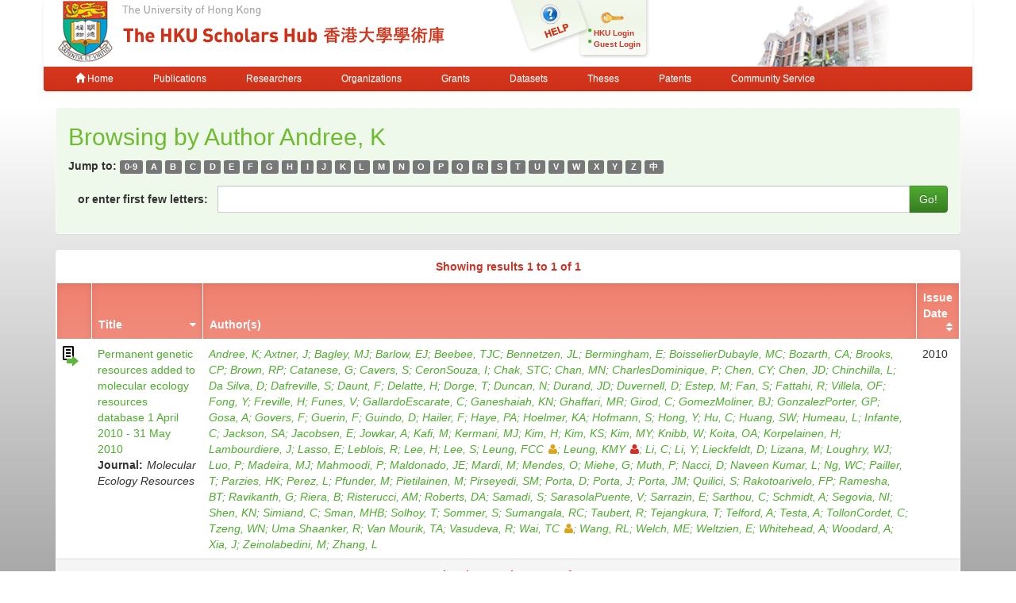

--- FILE ---
content_type: text/html;charset=UTF-8
request_url: https://hub.hku.hk/browse?type=author&value=Andree%2C+K
body_size: 5941
content:



















<!DOCTYPE html>
<html>
    <head>
        <title>HKU Scholars Hub: Browsing DSpace</title>
	<meta http-equiv="X-UA-Compatible" content="IE=edge" />
        <meta http-equiv="Content-Type" content="text/html; charset=UTF-8" />
        <meta name="Generator" content="DSpace CRIS-5.3.1-SNAPSHOT" />
        <meta name="viewport" content="width=device-width, initial-scale=1.0">
        <link rel="shortcut icon" href="/favicon.ico" type="image/x-icon"/>
	    <link rel="stylesheet" href="/static/css/jquery-ui-1.10.3.custom/redmond/jquery-ui-1.10.3.custom.css" type="text/css" />
       <link href="/css/jdyna.css" type="text/css" rel="stylesheet" />
	    <link rel="stylesheet" href="/static/css/bootstrap/bootstrap.min.css" type="text/css" />
	    <link rel="stylesheet" href="/static/css/bootstrap/bootstrap-theme.min.css" type="text/css" />
	    <link href="/static/css/font-awesome/css/font-awesome.min.css" rel="stylesheet">
		<link href="/static/css/jstree/themes/default/style.min.css" rel="stylesheet"/>
	    <link rel="stylesheet" href="/static/css/bootstrap/dspace-theme.css" type="text/css" />
	    <link href="/css/hub.css" type="text/css" rel="stylesheet" />

        <link rel="search" type="application/opensearchdescription+xml" href="/open-search/description.xml" title="DSpace"/>

        
	
	<script src="https://cdnjs.cloudflare.com/ajax/libs/jquery/3.7.1/jquery.min.js" integrity="sha512-v2CJ7UaYy4JwqLDIrZUI/4hqeoQieOmAZNXBeQyjo21dadnwR+8ZaIJVT8EE2iyI61OV8e6M8PP2/4hpQINQ/g==" crossorigin="anonymous" referrerpolicy="no-referrer"></script>
	<script type='text/javascript' src='/static/js/jquery/jquery-ui-1.10.3.custom.min.js'></script>
	<script type='text/javascript' src='/static/js/bootstrap/bootstrap.min.js'></script>
	<script type='text/javascript' src='/static/js/holder.js'></script>
	<script type="text/javascript" src="/utils.js"></script>
    <script type="text/javascript" src="/static/js/choice-support.js"> </script>
    <script type="text/javascript" src="/js/jdyna/jdyna.js"></script>
	<script type='text/javascript'>
		var j = jQuery.noConflict();
		var $ = jQuery.noConflict();
		var JQ = j;
		dspaceContextPath = "";
j(function() { j('.authority-disabled').prop('title', 'Departed HKU Researcher');});
	</script>
    
    
        <script type="text/javascript">
            var _gaq = _gaq || [];
            _gaq.push(['_setAccount', 'UA-6733285-2']);
            _gaq.push(['_trackPageview']);

            (function() {
                var ga = document.createElement('script'); ga.type = 'text/javascript'; ga.async = true;
                ga.src = ('https:' == document.location.protocol ? 'https://ssl' : 'http://www') + '.google-analytics.com/ga.js';
                var s = document.getElementsByTagName('script')[0]; s.parentNode.insertBefore(ga, s);
            })();
        </script>

	<!-- Google tag (gtag.js) -->
	<script async src="https://www.googletagmanager.com/gtag/js?id=G-0TT4RMKZRY"></script>
	<script>
		window.dataLayer = window.dataLayer || [];
		function gtag(){dataLayer.push(arguments);}
		gtag('js', new Date());

		gtag('config', 'G-0TT4RMKZRY');
	</script>
    
		<script type="text/javascript">
function sortBy(idx, ord)
{
       j("#ssort_by").val(idx);
       j("#sorder").val(ord);
       j("#sortform").submit();
}
j(document).ready(function() {
	j("table.table tbody tr td div.nestedObject").each(function() {
		var nested = j('<tr class="nestedObject"><td colspan="' + j(this).parent().siblings().length + '">' + j(this).html() + '</td></tr>');
		if (j(this).has('.nestedObject-coinvestigator').length > 0 || j(this).has('.nestedObject-principalinvestigator').length > 0) {
			nested = j('<tr class="nestedObject"><td colspan="2"></td><td colspan="' + (j(this).parent().siblings().length - 2) + '">' + j(this).html() + '</td></tr>');
		}
		nested.insertAfter(j(this).parent().parent());
	});
});
</script>
		
    

<!-- HTML5 shim and Respond.js IE8 support of HTML5 elements and media queries -->
<!--[if lt IE 9]>
  <script src="/static/js/html5shiv.js"></script>
  <script src="/static/js/respond.min.js"></script>
<![endif]-->
    </head>

    
    
    <body class="undernavigation">
<a class="sr-only" href="#content">Skip navigation</a>
<header class="navbar-fixed-top">    
    
            <div class="container navbar navbar-default">
                























<div class="row" style="background-color: white" id="hku_brand">
<div class="col-md-6 col-sm-8 col-xs-12">
	<a href="/"><img class="img img-responsive" src="/image/hku-logo.jpg" /></a>
</div>
<div class="col-md-3 hidden-sm hidden-xs" style="background: url('/image/login.png') no-repeat;">
<a style="top: 29px; left: 48px; position: absolute;" href="/help.jsp">&nbsp;&nbsp;&nbsp;&nbsp;&nbsp;&nbsp;&nbsp;</a>
<ul class="small fa-ul" style="margin-top: 35px; margin-left: 93px;">

	<li class="small"><i class="fa fa-li fa-circle"></i><a href="/cris/login">HKU Login</a></li>
	<li class="small"><i class="fa fa-li fa-circle"></i><a href="/password-login">Guest Login</a></li>

</ul>
</div>
<div class="col-md-3 col-sm-4 hidden-xs">
	<img class="img img-responsive" src="/image/hku.jpg" />
</div>
</div>

       <div class="navbar-header">
         <button type="button" class="navbar-toggle" data-toggle="collapse" data-target=".navbar-collapse">
           <span class="icon-bar"></span>
           <span class="icon-bar"></span>
           <span class="icon-bar"></span>
         </button>
       </div>
       <nav class="collapse navbar-collapse bs-navbar-collapse" role="navigation">
         <ul class="nav navbar-nav small">
           <li class=""><a href="/"><span class="glyphicon glyphicon-home"></span> Home</a></li>
<li class=""><a href="/advanced-search?location=publication">Publications</a></li>
<li class="" id="researcher-menu"><a href="/advanced-search?location=crisrp">Researchers</a>
        <ul class="dropdown-menu navbar-default">
                <li><a href="/advanced-search?location=crisrp">Staff</a></li>
                <li><a href="/advanced-search?location=crisrpg">Research Postgraduates</a></li>
        </ul>
</li>
<li class=""><a href="/advanced-search?location=crisou">Organizations</a></li>
<li class=""><a href="/advanced-search?location=crisproject">Grants</a></li>
<li class="" id="dataset-menu"><a href="/advanced-search?location=crisdataset">Datasets</a>
        <ul class="dropdown-menu navbar-default">
                <li><a href="https://hku.figshare.com">Deposit Data</a></li>
                <li><a href="//lib.hku.hk/researchdata">HKUL Research Data Management</a></li>
        </ul>
</li>
<li class=""><a href="/advanced-search?location=thesis">Theses</a></li>
<li class=""><a href="/advanced-search?location=patent">Patents</a></li>
<li class=""><a href="/advanced-search?location=criscommunityservice">Community Service</a></li>
          
       </ul>
	<ul class="nav navbar-nav pull-right small">


	</ul>
    </nav>

            </div>

</header>

<main id="content" role="main">
                



        
<div class="container">
		




























	

	
	
	<div id="browse_navigation" class="panel panel-browse">
<div class="panel-heading">
	<h2 style="margin-top: 10px;">
		Browsing  by&nbsp;Author&nbsp;Andree, K
	</h2>
	<form id="sortform" method="get" action="/browse">
<input type="hidden" name="type" value="author"/>
<input type="hidden" name="value" value="Andree, K"/>

                <input type="hidden" id="ssort_by" name="sort_by"
value="1"
                />


                <input type="hidden" id="sorder" name="order" value="ASC" />
</form>

	<form method="get" action="/browse" role="form">
			<input type="hidden" name="type" value="author"/>
			<input type="hidden" name="sort_by" value="1"/>
			<input type="hidden" name="order" value="ASC"/>
			<input type="hidden" name="rpp" value="20"/>
			<input type="hidden" name="etal" value="-1" />
<input type="hidden" name="value" value="Andree, K"/>
	
	

<div class="form-group">
		<strong>Jump to:</strong>
	                        <a class="label label-default" href="/browse?type=author&amp;sort_by=1&amp;order=ASC&amp;rpp=20&amp;etal=-1&amp;value=Andree%2C+K&amp;starts_with=0">0-9</a>

	                        <a class="label label-default" href="/browse?type=author&amp;sort_by=1&amp;order=ASC&amp;rpp=20&amp;etal=-1&amp;value=Andree%2C+K&amp;starts_with=A">A</a>

	                        <a class="label label-default" href="/browse?type=author&amp;sort_by=1&amp;order=ASC&amp;rpp=20&amp;etal=-1&amp;value=Andree%2C+K&amp;starts_with=B">B</a>

	                        <a class="label label-default" href="/browse?type=author&amp;sort_by=1&amp;order=ASC&amp;rpp=20&amp;etal=-1&amp;value=Andree%2C+K&amp;starts_with=C">C</a>

	                        <a class="label label-default" href="/browse?type=author&amp;sort_by=1&amp;order=ASC&amp;rpp=20&amp;etal=-1&amp;value=Andree%2C+K&amp;starts_with=D">D</a>

	                        <a class="label label-default" href="/browse?type=author&amp;sort_by=1&amp;order=ASC&amp;rpp=20&amp;etal=-1&amp;value=Andree%2C+K&amp;starts_with=E">E</a>

	                        <a class="label label-default" href="/browse?type=author&amp;sort_by=1&amp;order=ASC&amp;rpp=20&amp;etal=-1&amp;value=Andree%2C+K&amp;starts_with=F">F</a>

	                        <a class="label label-default" href="/browse?type=author&amp;sort_by=1&amp;order=ASC&amp;rpp=20&amp;etal=-1&amp;value=Andree%2C+K&amp;starts_with=G">G</a>

	                        <a class="label label-default" href="/browse?type=author&amp;sort_by=1&amp;order=ASC&amp;rpp=20&amp;etal=-1&amp;value=Andree%2C+K&amp;starts_with=H">H</a>

	                        <a class="label label-default" href="/browse?type=author&amp;sort_by=1&amp;order=ASC&amp;rpp=20&amp;etal=-1&amp;value=Andree%2C+K&amp;starts_with=I">I</a>

	                        <a class="label label-default" href="/browse?type=author&amp;sort_by=1&amp;order=ASC&amp;rpp=20&amp;etal=-1&amp;value=Andree%2C+K&amp;starts_with=J">J</a>

	                        <a class="label label-default" href="/browse?type=author&amp;sort_by=1&amp;order=ASC&amp;rpp=20&amp;etal=-1&amp;value=Andree%2C+K&amp;starts_with=K">K</a>

	                        <a class="label label-default" href="/browse?type=author&amp;sort_by=1&amp;order=ASC&amp;rpp=20&amp;etal=-1&amp;value=Andree%2C+K&amp;starts_with=L">L</a>

	                        <a class="label label-default" href="/browse?type=author&amp;sort_by=1&amp;order=ASC&amp;rpp=20&amp;etal=-1&amp;value=Andree%2C+K&amp;starts_with=M">M</a>

	                        <a class="label label-default" href="/browse?type=author&amp;sort_by=1&amp;order=ASC&amp;rpp=20&amp;etal=-1&amp;value=Andree%2C+K&amp;starts_with=N">N</a>

	                        <a class="label label-default" href="/browse?type=author&amp;sort_by=1&amp;order=ASC&amp;rpp=20&amp;etal=-1&amp;value=Andree%2C+K&amp;starts_with=O">O</a>

	                        <a class="label label-default" href="/browse?type=author&amp;sort_by=1&amp;order=ASC&amp;rpp=20&amp;etal=-1&amp;value=Andree%2C+K&amp;starts_with=P">P</a>

	                        <a class="label label-default" href="/browse?type=author&amp;sort_by=1&amp;order=ASC&amp;rpp=20&amp;etal=-1&amp;value=Andree%2C+K&amp;starts_with=Q">Q</a>

	                        <a class="label label-default" href="/browse?type=author&amp;sort_by=1&amp;order=ASC&amp;rpp=20&amp;etal=-1&amp;value=Andree%2C+K&amp;starts_with=R">R</a>

	                        <a class="label label-default" href="/browse?type=author&amp;sort_by=1&amp;order=ASC&amp;rpp=20&amp;etal=-1&amp;value=Andree%2C+K&amp;starts_with=S">S</a>

	                        <a class="label label-default" href="/browse?type=author&amp;sort_by=1&amp;order=ASC&amp;rpp=20&amp;etal=-1&amp;value=Andree%2C+K&amp;starts_with=T">T</a>

	                        <a class="label label-default" href="/browse?type=author&amp;sort_by=1&amp;order=ASC&amp;rpp=20&amp;etal=-1&amp;value=Andree%2C+K&amp;starts_with=U">U</a>

	                        <a class="label label-default" href="/browse?type=author&amp;sort_by=1&amp;order=ASC&amp;rpp=20&amp;etal=-1&amp;value=Andree%2C+K&amp;starts_with=V">V</a>

	                        <a class="label label-default" href="/browse?type=author&amp;sort_by=1&amp;order=ASC&amp;rpp=20&amp;etal=-1&amp;value=Andree%2C+K&amp;starts_with=W">W</a>

	                        <a class="label label-default" href="/browse?type=author&amp;sort_by=1&amp;order=ASC&amp;rpp=20&amp;etal=-1&amp;value=Andree%2C+K&amp;starts_with=X">X</a>

	                        <a class="label label-default" href="/browse?type=author&amp;sort_by=1&amp;order=ASC&amp;rpp=20&amp;etal=-1&amp;value=Andree%2C+K&amp;starts_with=Y">Y</a>

	                        <a class="label label-default" href="/browse?type=author&amp;sort_by=1&amp;order=ASC&amp;rpp=20&amp;etal=-1&amp;value=Andree%2C+K&amp;starts_with=Z">Z</a>

	                        <a class="label label-default" href="/browse?type=author&amp;sort_by=1&amp;order=ASC&amp;rpp=20&amp;etal=-1&amp;value=Andree%2C+K&amp;starts_with=&#19968;">&#20013;</a>
</div>
<div class="form-group">
	<div class="input-group">
		<label for="starts_with" class="input-group-addon" style="background: transparent; border: none; font-weight: bold; color: inherit;">or enter first few letters:</label>
		<input class="form-control" type="text" name="starts_with"/>
		<span class="input-group-btn">
			<input type="submit" class="btn btn-primary" value="Go!" />
		</span>
	</div>
</div>

	</form>
</div>
	</div>
	

<div class="panel" id="browse-panel">
	
	<div class="panel-heading text-center">
		<strong class="text-red">
		Showing results 1 to 1 of 1
		</strong>

	



	</div>
	
    
    
	<table align="center" class="table item" summary="This table browses all dspace content">
<thead><tr>
<th id="t1" class="oddRowEvenCol"></th><th id="t2" class="oddRowOddCol sortable sort_1 sorted_asc"><a  onclick="sortBy(1, 'DESC')" href="#">Title<i class="fa fa-sort-desc pull-right"></i></a></th><th id="t3" class="oddRowEvenCol">Author(s)</th><th id="t4" class="oddRowOddCol sortable sort_2 sortable"><a  onclick="sortBy(2, 'ASC')" href="#">Issue Date<i class="fa fa-sort pull-right"></i></a></th></tr></thead><tbody><tr><td headers="t1" class="evenRowEvenCol "><div class="dctype dctype-article nature-link_to_subscribed_fulltext" title="Link To Subscribed Full Text">&nbsp;</div></td><td headers="t2" class="evenRowOddCol "><div class="dctitle"><a href="/handle/10722/179218">Permanent&#x20;genetic&#x20;resources&#x20;added&#x20;to&#x20;molecular&#x20;ecology&#x20;resources&#x20;database&#x20;1&#x20;April&#x20;2010&#x20;-&#x20;31&#x20;May&#x20;2010</a><div class="dctitle_group"><span>Journal:</span><em>Molecular Ecology Resources</em></div></div></td><td headers="t3" class="evenRowEvenCol "><div class="dccontributor_group"><em><a href="/browse?type=author&amp;value=Andree%2C+K" class="author">Andree, K</a><a href="/browse?type=author&amp;value=Axtner%2C+J" class="author">Axtner, J</a><a href="/browse?type=author&amp;value=Bagley%2C+MJ" class="author">Bagley, MJ</a><a href="/browse?type=author&amp;value=Barlow%2C+EJ" class="author">Barlow, EJ</a><a href="/browse?type=author&amp;value=Beebee%2C+TJC" class="author">Beebee, TJC</a><a href="/browse?type=author&amp;value=Bennetzen%2C+JL" class="author">Bennetzen, JL</a><a href="/browse?type=author&amp;value=Bermingham%2C+E" class="author">Bermingham, E</a><a href="/browse?type=author&amp;value=BoisselierDubayle%2C+MC" class="author">BoisselierDubayle, MC</a><a href="/browse?type=author&amp;value=Bozarth%2C+CA" class="author">Bozarth, CA</a><a href="/browse?type=author&amp;value=Brooks%2C+CP" class="author">Brooks, CP</a><a href="/browse?type=author&amp;value=Brown%2C+RP" class="author">Brown, RP</a><a href="/browse?type=author&amp;value=Catanese%2C+G" class="author">Catanese, G</a><a href="/browse?type=author&amp;value=Cavers%2C+S" class="author">Cavers, S</a><a href="/browse?type=author&amp;value=CeronSouza%2C+I" class="author">CeronSouza, I</a><a href="/browse?type=author&amp;value=Chak%2C+STC" class="author">Chak, STC</a><a href="/browse?type=author&amp;value=Chan%2C+MN" class="author">Chan, MN</a><a href="/browse?type=author&amp;value=CharlesDominique%2C+P" class="author">CharlesDominique, P</a><a href="/browse?type=author&amp;value=Chen%2C+CY" class="author">Chen, CY</a><a href="/browse?type=author&amp;value=Chen%2C+JD" class="author">Chen, JD</a><a href="/browse?type=author&amp;value=Chinchilla%2C+L" class="author">Chinchilla, L</a><a href="/browse?type=author&amp;value=Da+Silva%2C+D" class="author">Da Silva, D</a><a href="/browse?type=author&amp;value=Dafreville%2C+S" class="author">Dafreville, S</a><a href="/browse?type=author&amp;value=Daunt%2C+F" class="author">Daunt, F</a><a href="/browse?type=author&amp;value=Delatte%2C+H" class="author">Delatte, H</a><a href="/browse?type=author&amp;value=Dorge%2C+T" class="author">Dorge, T</a><a href="/browse?type=author&amp;value=Duncan%2C+N" class="author">Duncan, N</a><a href="/browse?type=author&amp;value=Durand%2C+JD" class="author">Durand, JD</a><a href="/browse?type=author&amp;value=Duvernell%2C+D" class="author">Duvernell, D</a><a href="/browse?type=author&amp;value=Estep%2C+M" class="author">Estep, M</a><a href="/browse?type=author&amp;value=Fan%2C+S" class="author">Fan, S</a><a href="/browse?type=author&amp;value=Fattahi%2C+R" class="author">Fattahi, R</a><a href="/browse?type=author&amp;value=Villela%2C+OF" class="author">Villela, OF</a><a href="/browse?type=author&amp;value=Fong%2C+Y" class="author">Fong, Y</a><a href="/browse?type=author&amp;value=Freville%2C+H" class="author">Freville, H</a><a href="/browse?type=author&amp;value=Funes%2C+V" class="author">Funes, V</a><a href="/browse?type=author&amp;value=GallardoEscarate%2C+C" class="author">GallardoEscarate, C</a><a href="/browse?type=author&amp;value=Ganeshaiah%2C+KN" class="author">Ganeshaiah, KN</a><a href="/browse?type=author&amp;value=Ghaffari%2C+MR" class="author">Ghaffari, MR</a><a href="/browse?type=author&amp;value=Girod%2C+C" class="author">Girod, C</a><a href="/browse?type=author&amp;value=GomezMoliner%2C+BJ" class="author">GomezMoliner, BJ</a><a href="/browse?type=author&amp;value=GonzalezPorter%2C+GP" class="author">GonzalezPorter, GP</a><a href="/browse?type=author&amp;value=Gosa%2C+A" class="author">Gosa, A</a><a href="/browse?type=author&amp;value=Govers%2C+F" class="author">Govers, F</a><a href="/browse?type=author&amp;value=Guerin%2C+F" class="author">Guerin, F</a><a href="/browse?type=author&amp;value=Guindo%2C+D" class="author">Guindo, D</a><a href="/browse?type=author&amp;value=Hailer%2C+F" class="author">Hailer, F</a><a href="/browse?type=author&amp;value=Haye%2C+PA" class="author">Haye, PA</a><a href="/browse?type=author&amp;value=Hoelmer%2C+KA" class="author">Hoelmer, KA</a><a href="/browse?type=author&amp;value=Hofmann%2C+S" class="author">Hofmann, S</a><a href="/browse?type=author&amp;value=Hong%2C+Y" class="author">Hong, Y</a><a href="/browse?type=author&amp;value=Hu%2C+C" class="author">Hu, C</a><a href="/browse?type=author&amp;value=Huang%2C+SW" class="author">Huang, SW</a><a href="/browse?type=author&amp;value=Humeau%2C+L" class="author">Humeau, L</a><a href="/browse?type=author&amp;value=Infante%2C+C" class="author">Infante, C</a><a href="/browse?type=author&amp;value=Jackson%2C+SA" class="author">Jackson, SA</a><a href="/browse?type=author&amp;value=Jacobsen%2C+E" class="author">Jacobsen, E</a><a href="/browse?type=author&amp;value=Jowkar%2C+A" class="author">Jowkar, A</a><a href="/browse?type=author&amp;value=Kafi%2C+M" class="author">Kafi, M</a><a href="/browse?type=author&amp;value=Kermani%2C+MJ" class="author">Kermani, MJ</a><a href="/browse?type=author&amp;value=Kim%2C+H" class="author">Kim, H</a><a href="/browse?type=author&amp;value=Kim%2C+KS" class="author">Kim, KS</a><a href="/browse?type=author&amp;value=Kim%2C+MY" class="author">Kim, MY</a><a href="/browse?type=author&amp;value=Knibb%2C+W" class="author">Knibb, W</a><a href="/browse?type=author&amp;value=Koita%2C+OA" class="author">Koita, OA</a><a href="/browse?type=author&amp;value=Korpelainen%2C+H" class="author">Korpelainen, H</a><a href="/browse?type=author&amp;value=Lambourdiere%2C+J" class="author">Lambourdiere, J</a><a href="/browse?type=author&amp;value=Lasso%2C+E" class="author">Lasso, E</a><a href="/browse?type=author&amp;value=Leblois%2C+R" class="author">Leblois, R</a><a href="/browse?type=author&amp;value=Lee%2C+H" class="author">Lee, H</a><a href="/browse?type=author&amp;value=Lee%2C+S" class="author">Lee, S</a><a href="/browse?type=author&amp;value=Leung%2C+FCC" class="authority authority-disabled author">Leung, FCC<i class="fa fa-user"></i></a><a href="/cris/rp/rp00733" class="authority author">Leung, KMY<i class="fa fa-user"></i></a><a href="/browse?type=author&amp;value=Li%2C+C" class="author">Li, C</a><a href="/browse?type=author&amp;value=Li%2C+Y" class="author">Li, Y</a><a href="/browse?type=author&amp;value=Lieckfeldt%2C+D" class="author">Lieckfeldt, D</a><a href="/browse?type=author&amp;value=Lizana%2C+M" class="author">Lizana, M</a><a href="/browse?type=author&amp;value=Loughry%2C+WJ" class="author">Loughry, WJ</a><a href="/browse?type=author&amp;value=Luo%2C+P" class="author">Luo, P</a><a href="/browse?type=author&amp;value=Madeira%2C+MJ" class="author">Madeira, MJ</a><a href="/browse?type=author&amp;value=Mahmoodi%2C+P" class="author">Mahmoodi, P</a><a href="/browse?type=author&amp;value=Maldonado%2C+JE" class="author">Maldonado, JE</a><a href="/browse?type=author&amp;value=Mardi%2C+M" class="author">Mardi, M</a><a href="/browse?type=author&amp;value=Mendes%2C+O" class="author">Mendes, O</a><a href="/browse?type=author&amp;value=Miehe%2C+G" class="author">Miehe, G</a><a href="/browse?type=author&amp;value=Muth%2C+P" class="author">Muth, P</a><a href="/browse?type=author&amp;value=Nacci%2C+D" class="author">Nacci, D</a><a href="/browse?type=author&amp;value=Naveen+Kumar%2C+L" class="author">Naveen Kumar, L</a><a href="/browse?type=author&amp;value=Ng%2C+WC" class="author">Ng, WC</a><a href="/browse?type=author&amp;value=Pailler%2C+T" class="author">Pailler, T</a><a href="/browse?type=author&amp;value=Parzies%2C+HK" class="author">Parzies, HK</a><a href="/browse?type=author&amp;value=Perez%2C+L" class="author">Perez, L</a><a href="/browse?type=author&amp;value=Pfunder%2C+M" class="author">Pfunder, M</a><a href="/browse?type=author&amp;value=Pietilainen%2C+M" class="author">Pietilainen, M</a><a href="/browse?type=author&amp;value=Pirseyedi%2C+SM" class="author">Pirseyedi, SM</a><a href="/browse?type=author&amp;value=Porta%2C+D" class="author">Porta, D</a><a href="/browse?type=author&amp;value=Porta%2C+J" class="author">Porta, J</a><a href="/browse?type=author&amp;value=Porta%2C+JM" class="author">Porta, JM</a><a href="/browse?type=author&amp;value=Quilici%2C+S" class="author">Quilici, S</a><a href="/browse?type=author&amp;value=Rakotoarivelo%2C+FP" class="author">Rakotoarivelo, FP</a><a href="/browse?type=author&amp;value=Ramesha%2C+BT" class="author">Ramesha, BT</a><a href="/browse?type=author&amp;value=Ravikanth%2C+G" class="author">Ravikanth, G</a><a href="/browse?type=author&amp;value=Riera%2C+B" class="author">Riera, B</a><a href="/browse?type=author&amp;value=Risterucci%2C+AM" class="author">Risterucci, AM</a><a href="/browse?type=author&amp;value=Roberts%2C+DA" class="author">Roberts, DA</a><a href="/browse?type=author&amp;value=Samadi%2C+S" class="author">Samadi, S</a><a href="/browse?type=author&amp;value=SarasolaPuente%2C+V" class="author">SarasolaPuente, V</a><a href="/browse?type=author&amp;value=Sarrazin%2C+E" class="author">Sarrazin, E</a><a href="/browse?type=author&amp;value=Sarthou%2C+C" class="author">Sarthou, C</a><a href="/browse?type=author&amp;value=Schmidt%2C+A" class="author">Schmidt, A</a><a href="/browse?type=author&amp;value=Segovia%2C+NI" class="author">Segovia, NI</a><a href="/browse?type=author&amp;value=Shen%2C+KN" class="author">Shen, KN</a><a href="/browse?type=author&amp;value=Simiand%2C+C" class="author">Simiand, C</a><a href="/browse?type=author&amp;value=Sman%2C+MHB" class="author">Sman, MHB</a><a href="/browse?type=author&amp;value=Solhoy%2C+T" class="author">Solhoy, T</a><a href="/browse?type=author&amp;value=Sommer%2C+S" class="author">Sommer, S</a><a href="/browse?type=author&amp;value=Sumangala%2C+RC" class="author">Sumangala, RC</a><a href="/browse?type=author&amp;value=Taubert%2C+R" class="author">Taubert, R</a><a href="/browse?type=author&amp;value=Tejangkura%2C+T" class="author">Tejangkura, T</a><a href="/browse?type=author&amp;value=Telford%2C+A" class="author">Telford, A</a><a href="/browse?type=author&amp;value=Testa%2C+A" class="author">Testa, A</a><a href="/browse?type=author&amp;value=TollonCordet%2C+C" class="author">TollonCordet, C</a><a href="/browse?type=author&amp;value=Tzeng%2C+WN" class="author">Tzeng, WN</a><a href="/browse?type=author&amp;value=Uma+Shaanker%2C+R" class="author">Uma Shaanker, R</a><a href="/browse?type=author&amp;value=Van+Mourik%2C+TA" class="author">Van Mourik, TA</a><a href="/browse?type=author&amp;value=Vasudeva%2C+R" class="author">Vasudeva, R</a><a href="/browse?type=author&amp;value=Wai%2C+TC" class="authority authority-disabled author">Wai, TC<i class="fa fa-user"></i></a><a href="/browse?type=author&amp;value=Wang%2C+RL" class="author">Wang, RL</a><a href="/browse?type=author&amp;value=Welch%2C+ME" class="author">Welch, ME</a><a href="/browse?type=author&amp;value=Weltzien%2C+E" class="author">Weltzien, E</a><a href="/browse?type=author&amp;value=Whitehead%2C+A" class="author">Whitehead, A</a><a href="/browse?type=author&amp;value=Woodard%2C+A" class="author">Woodard, A</a><a href="/browse?type=author&amp;value=Xia%2C+J" class="author">Xia, J</a><a href="/browse?type=author&amp;value=Zeinolabedini%2C+M" class="author">Zeinolabedini, M</a><a href="/browse?type=author&amp;value=Zhang%2C+L" class="author">Zhang, L</a></em></div></td><td headers="t4" class="evenRowOddCol ">2010</td></tr>
</tbody></table>

    
	
	<div class="panel-footer text-center">
		<strong class="text-red">
		Showing results 1 to 1 of 1
		</strong>

	



	</div>
</div>
	
	













            

</div>
</main>
            
             <footer class="navbar navbar-default navbar-bottom">
             <div id="designedby" class="container text-muted">
			<div class="pull-left"><g:plusone size="small" annotation="inline"></g:plusone></div>
			<div id="footer_feedback" class="pull-right">
<div class="pull-left" style="width:420px;"><a href="http://lib.hku.hk">The University of Hong Kong Libraries, University of Hong Kong &nbsp;<a href="/htmlmap"></a><p></p></div>
<div class="pull-right" style="width:170px">
  <div>Contact HKU Scholars Hub</div>
  <p style="font-size:75%">
  <b>Tel:&nbsp;&nbsp;&nbsp;&nbsp;&nbsp;&nbsp;</b> 3910-3912<br>
  <b>Email:&nbsp;&nbsp;</b><a href="mailto:hub@lib.hku.hk">hub@lib.hku.hk</a>
  </p>
</div>
                        </div>
              </div>
    </footer>
    </body>
</html>

